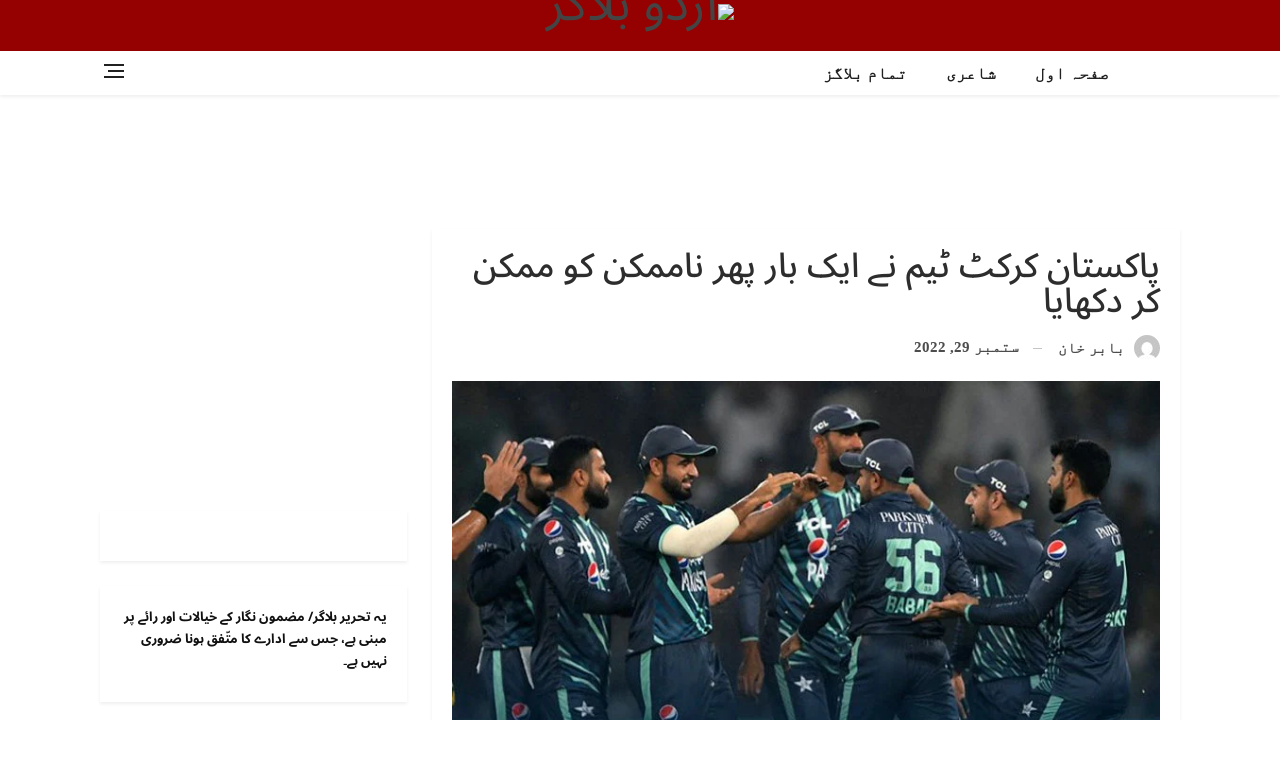

--- FILE ---
content_type: text/html; charset=utf-8
request_url: https://www.google.com/recaptcha/api2/aframe
body_size: 269
content:
<!DOCTYPE HTML><html><head><meta http-equiv="content-type" content="text/html; charset=UTF-8"></head><body><script nonce="XaRIWMVleE38AkHNPj4PUg">/** Anti-fraud and anti-abuse applications only. See google.com/recaptcha */ try{var clients={'sodar':'https://pagead2.googlesyndication.com/pagead/sodar?'};window.addEventListener("message",function(a){try{if(a.source===window.parent){var b=JSON.parse(a.data);var c=clients[b['id']];if(c){var d=document.createElement('img');d.src=c+b['params']+'&rc='+(localStorage.getItem("rc::a")?sessionStorage.getItem("rc::b"):"");window.document.body.appendChild(d);sessionStorage.setItem("rc::e",parseInt(sessionStorage.getItem("rc::e")||0)+1);localStorage.setItem("rc::h",'1764329846696');}}}catch(b){}});window.parent.postMessage("_grecaptcha_ready", "*");}catch(b){}</script></body></html>

--- FILE ---
content_type: text/css; charset=utf-8
request_url: https://urdublogs.arynews.tv/wp-content/plugins/wpurdu/assets/css/editor-control.css?ver=6.8.3
body_size: -300
content:
/* latin */
@font-face {
  font-family: 'Nafees Nastaleeq';
  font-style: normal;
  font-weight: 400;
  font-display: swap;
  src: local('Nafees Nastaleeq Regular'), local('Nafees Nastaleeq-Regular'), url('fonts/NafeesNastaleeq.woff2') format('woff2');
}

--- FILE ---
content_type: text/javascript; charset=utf-8
request_url: https://urdublogs.arynews.tv/wp-content/plugins/wp-days-ago//wp_days_ago.js?ver=3.2
body_size: -29
content:
function get_wp_days_ago (postId, mode, prepend, append, showDateAfter, showDateFormat) {
	jQuery.ajax({
        type: 'POST',
        url: wp_days_ago_script.ajaxurl,
        data: {
            action: 'wp_days_ago_ajax',
            postId: postId,
			mode: mode,
			prepend: prepend,
			append: append,
			showDateAfter: showDateAfter,
			showDateFormat: showDateFormat
        },
        success: function(data, textStatus, XMLHttpRequest) {
			jQuery("#wp_days_ago-" + postId).html(data);
        }
    });
}

function get_wp_days_ago_v3 (id, time, showDateAfter, showDateFormat, showYesterday, context) {
	jQuery.ajax({
        type: 'POST',
        url: wp_days_ago_script.ajaxurl,
        data: {
            action: 'wp_days_ago_ajax_v3',
            id: id,
			time: time,
			showDateAfter: showDateAfter,
			showDateFormat: showDateFormat,
			showYesterday: showYesterday,
			context: context
        },
        success: function(data, textStatus, XMLHttpRequest) {
			jQuery("#wp_days_ago-" + context + "-" + id).html(data);
        }
    });
}

--- FILE ---
content_type: text/javascript; charset=utf-8
request_url: https://www.tomorrow.io/v1/widget/sdk/sdk.bundle.min.js
body_size: 7431
content:
/*! Tomorrow.io Widget */
!function(t){var e={};function r(n){var o;return(e[n]||(o=e[n]={i:n,l:!1,exports:{}},t[n].call(o.exports,o,o.exports,r),o.l=!0,o)).exports}r.m=t,r.c=e,r.d=function(t,e,n){r.o(t,e)||Object.defineProperty(t,e,{enumerable:!0,get:n})},r.r=function(t){"undefined"!=typeof Symbol&&Symbol.toStringTag&&Object.defineProperty(t,Symbol.toStringTag,{value:"Module"}),Object.defineProperty(t,"__esModule",{value:!0})},r.t=function(t,e){if(1&e&&(t=r(t)),8&e)return t;if(4&e&&"object"==typeof t&&t&&t.__esModule)return t;var n=Object.create(null);if(r.r(n),Object.defineProperty(n,"default",{enumerable:!0,value:t}),2&e&&"string"!=typeof t)for(var o in t)r.d(n,o,function(e){return t[e]}.bind(null,o));return n},r.n=function(t){var e=t&&t.__esModule?function(){return t.default}:function(){return t};return r.d(e,"a",e),e},r.o=function(t,e){return Object.prototype.hasOwnProperty.call(t,e)},r.p="",r(r.s=8)}([function(t,e){t.exports=function(t){return t&&t.__esModule?t:{default:t}},t.exports.__esModule=!0,t.exports.default=t.exports},function(t,e){t.exports=function(t,e){if(!(t instanceof e))throw new TypeError("Cannot call a class as a function")},t.exports.__esModule=!0,t.exports.default=t.exports},function(t,e,r){var n=r(4);function o(t,e){for(var r=0;r<e.length;r++){var o=e[r];o.enumerable=o.enumerable||!1,o.configurable=!0,"value"in o&&(o.writable=!0),Object.defineProperty(t,n(o.key),o)}}t.exports=function(t,e,r){return e&&o(t.prototype,e),r&&o(t,r),Object.defineProperty(t,"prototype",{writable:!1}),t},t.exports.__esModule=!0,t.exports.default=t.exports},function(t,e){function r(e){return t.exports=r="function"==typeof Symbol&&"symbol"==typeof Symbol.iterator?function(t){return typeof t}:function(t){return t&&"function"==typeof Symbol&&t.constructor===Symbol&&t!==Symbol.prototype?"symbol":typeof t},t.exports.__esModule=!0,t.exports.default=t.exports,r(e)}t.exports=r,t.exports.__esModule=!0,t.exports.default=t.exports},function(t,e,r){var n=r(3).default,o=r(10);t.exports=function(t){return t=o(t,"string"),"symbol"===n(t)?t:String(t)},t.exports.__esModule=!0,t.exports.default=t.exports},function(t,e){t.exports=function(t,e){(null==e||e>t.length)&&(e=t.length);for(var r=0,n=new Array(e);r<e;r++)n[r]=t[r];return n},t.exports.__esModule=!0,t.exports.default=t.exports},function(t,e,r){var n=r(5);t.exports=function(t,e){var r;if(t)return"string"==typeof t?n(t,e):"Map"===(r="Object"===(r=Object.prototype.toString.call(t).slice(8,-1))&&t.constructor?t.constructor.name:r)||"Set"===r?Array.from(t):"Arguments"===r||/^(?:Ui|I)nt(?:8|16|32)(?:Clamped)?Array$/.test(r)?n(t,e):void 0},t.exports.__esModule=!0,t.exports.default=t.exports},function(t,e,r){"use strict";r.r(e),r.d(e,"EVENT",(function(){return n})),r.d(e,"EVENT_PARAMETER",(function(){return o})),r.d(e,"LINK_VISIBILITY_CHECK_TIMEOUT",(function(){return i})),r.d(e,"LINK_VISIBILITY_CHECK_INTERVAL",(function(){return a})),r.d(e,"Analytics",(function(){return l}));const n={SDK_INITIALIZED:"sdk_initialized",WIDGET_CONFIG_ERROR:"widget_config_error",WIDGET_LOAD_ERROR:"widget_load_error",WIDGET_LOAD_SUCCESS:"widget_load_success",WIDGET_LINK_ERROR:"widget_link_error",WIDGET_LINK_CLICK:"widget_link_click"},o={WIDGET_TYPE:"widget_type"},i=1500,a=6e4,u=[];class l{constructor(t){this.logger=t,this.gtmLoaded=!1,this.iframeWindow=null,this._init=this._init.bind(this),this.sendEvent=this.sendEvent.bind(this),this.sendFromQueue=this.sendFromQueue.bind(this)}_init(t){t.dataLayer||(this.gtmLoaded=!1),this.iframeWindow=t;const e=setInterval(()=>{this.iframeWindow.dataLayer&&(this.gtmLoaded=!0,this.logger.debug("Analytics loaded!"),clearInterval(e),this.sendFromQueue())},100)}sendEvent(t){this.logger.debug("Sending event",t.event||t),t="string"==typeof t?{event:t}:t,(this.gtmLoaded?this.iframeWindow.dataLayer:u).push(t)}sendFromQueue(){this.logger.debug("Sending events from queue, events count: ",u.length),u.forEach(this.sendEvent)}}},function(t,e,r){"use strict";var n=(i=r(0))(r(9)),o=i(r(11)),i=i(r(24)),a=r(25),u=(r=r(7),"true"===(0,a.getQueryStringValue)("debug")),l=new i.default({prefix:"Tomorrow.io SDK",isDebug:u}),c=(i=(0,a.generateGuid)(),new n.default),s=new o.default(l,i);u=new r.Analytics(l);function d(){return l.debug("searching for widgets..."),c.find('.tomorrow[data-widget-type]:not([data-rendered="true"])').then((function(t){return Promise.all([].slice.call(t).map(f))}))}function f(t){return s.render(t).then((function(){l.debug("widget render done.")})).catch((function(t){l.error("render widget failed. error was:",t)}))}l.debug("starting..."),d(),window.__TOMORROW__={renderWidget:d},u.sendEvent({event:r.EVENT.SDK_INITIALIZED})},function(t,e,r){"use strict";var n=r(0),o=(Object.defineProperty(e,"__esModule",{value:!0}),e.default=void 0,n(r(1))),i=n(r(2));n=function(){function t(){var e=0<arguments.length&&void 0!==arguments[0]?arguments[0]:window.document,r=1<arguments.length&&void 0!==arguments[1]?arguments[1]:200;(0,o.default)(this,t),this._doc=e,this._pollingInterval=r,this.find=this.find.bind(this)}return(0,i.default)(t,[{key:"find",value:function(t){var e=this;return new Promise((function(r){var n,o=e._doc.querySelectorAll(t);return 0<o.length?r(o):n=setInterval((function(){0<(o=e._doc.querySelectorAll(t)).length&&(clearInterval(n),r(o))}),e._pollingInterval)}))}}]),t}();e.default=n},function(t,e,r){var n=r(3).default;t.exports=function(t,e){if("object"!==n(t)||null===t)return t;var r=t[Symbol.toPrimitive];if(void 0===r)return("string"===e?String:Number)(t);if(r=r.call(t,e||"default"),"object"!==n(r))return r;throw new TypeError("@@toPrimitive must return a primitive value.")},t.exports.__esModule=!0,t.exports.default=t.exports},function(t,e,r){"use strict";var n=r(0),o=(Object.defineProperty(e,"__esModule",{value:!0}),e.default=void 0,n(r(12))),i=n(r(14)),a=n(r(18)),u=n(r(19)),l=n(r(23)),c=n(r(1)),s=n(r(2)),d=r(7);n=function(){function t(e,r){(0,c.default)(this,t),this._logger=e,this._sdkLoadId=r,this.render=this.render.bind(this),this._loadPage=this._loadPage.bind(this),this._loadIframe=this._loadIframe.bind(this),this._checkLinkVisibility=this._checkLinkVisibility.bind(this),this._appendLink=this._appendLink.bind(this),this._analytics=new d.Analytics(e)}var e;return(0,s.default)(t,[{key:"render",value:(e=(0,l.default)(o.default.mark((function t(e){var r,n,i,l,c,s,f,p,h,g,y,v=this;return o.default.wrap((function(t){for(;;)switch(t.prev=t.next){case 0:return t.prev=0,c=e.dataset,s=c.locationId,r=c.latitude,n=c.longitude,y=void 0===(y=c.language)?"EN":y,f=void 0===(f=c.unitSystem)?"METRIC":f,l=c.widgetType,i=void 0===l?"upcoming":l,l=void 0===(l=c.skin)?"light":l,c=void 0!==(c=c.useDeviceLocation)&&c,setInterval((function(){v._checkLinkVisibility(e,0)}),d.LINK_VISIBILITY_CHECK_INTERVAL),this._logger.debug("found widget with id ".concat(s)),t.next=6,Promise.all([this._loadPage({locationId:s,unitSystem:f,language:y,widgetType:i,skin:l,latitude:r,longitude:n,useDeviceLocation:c}),this._loadIframe({container:e})]);case 6:return s=t.sent,f=(0,u.default)(s,2),p=f[0],h=f[1],t.next=12,p.text();case 12:g=t.sent,setTimeout((function(){v._logger.debug("injecting page to iframe...",h),h.write(g),h.close(),400===p.status?(v._analytics.sendEvent((0,a.default)({event:d.EVENT.WIDGET_CONFIG_ERROR},d.EVENT_PARAMETER.WIDGET_TYPE,i)),v._adjustIframeSizeOnError(h)):200!==p.status?(v._analytics.sendEvent((0,a.default)({event:d.EVENT.WIDGET_LOAD_ERROR},d.EVENT_PARAMETER.WIDGET_TYPE,i)),v._adjustIframeSizeOnError(h)):(v._analytics.sendEvent((0,a.default)({event:d.EVENT.WIDGET_LOAD_SUCCESS},d.EVENT_PARAMETER.WIDGET_TYPE,i)),h.addEventListener("click",(function(){v._analytics.sendEvent((0,a.default)({event:d.EVENT.WIDGET_LINK_CLICK},d.EVENT_PARAMETER.WIDGET_TYPE,i))}))),v._checkLinkVisibility(e,d.LINK_VISIBILITY_CHECK_TIMEOUT)}),0),t.next=20;break;case 16:t.prev=16,t.t0=t.catch(0),y=e.dataset.widgetType,this._analytics.sendEvent((0,a.default)({event:d.EVENT.WIDGET_LOAD_ERROR},d.EVENT_PARAMETER.WIDGET_TYPE,y));case 20:case"end":return t.stop()}}),t,this,[[0,16]])}))),function(t){return e.apply(this,arguments)})},{key:"_loadPage",value:function(e){var r=this,n=e.locationId,o=e.language,i=e.unitSystem,a=e.widgetType,u=e.skin,l=e.latitude,c=e.longitude;e=e.useDeviceLocation;return this._logger.debug("loading page..."),t.createItemPageUrl({locationId:n,language:o,unitSystem:i,widgetType:a,skin:u,latitude:l,longitude:c,useDeviceLocation:e}).then((function(t){return fetch(t,{method:"GET",credentials:"omit"}).then((function(t){return r._logger.debug("page loaded..."),t}))}))}},{key:"_loadIframe",value:function(t){var e=this,r=t.container;return this._logger.debug("loading iframe..."),new Promise((function(t,n){var o,a=document.createElement("iframe");a.style.width="100%",a.style.height="0",a.style.border="0",a.setAttribute("allowfullscreen",!0),a.setAttribute("scrolling","no"),a.onload=function(n){n=n.target.contentWindow,void 0!==o&&o!==n?(e._logger.warn("iframe reload detected. re-rendering widget..."),e.render(r).then((function(){e._logger.warn("widget re-render done.")}))):(e._logger.debug("iframe loaded."),t((o=n).document),e._analytics._init(n))},a.onerror=function(t){n(t)},Object.keys(r.dataset).forEach((function(t){a.dataset[t]=r.dataset[t]})),a.dataset.sdkLoadId=e._sdkLoadId,r&&(0,i.default)(r.children).filter((function(t){return"a"!==t.tagName.toLowerCase()})).forEach((function(t){return t.remove()})),r.appendChild(a),r.dataset.rendered="true"}))}},{key:"_adjustIframeSizeOnError",value:function(t){var e=t.defaultView;(0,i.default)(e.parent.document.querySelectorAll(".tomorrow *[data-sdk-load-id]")).find((function(t){return t.contentWindow===e})).style.height="".concat(400,"px")}},{key:"_checkLinkVisibility",value:function(t,e){var r=this;try{var n=t.querySelectorAll('a[href="https://weather.tomorrow.io/"]'),o=(0,u.default)(n,1)[0],i=t.querySelectorAll('a[href="https://weather.tomorrow.io/"]'),l=(0,u.default)(i,1)[0],c=t.dataset.widgetType;o?(o.onclick=function(){r._analytics.sendEvent((0,a.default)({event:d.EVENT.WIDGET_LINK_CLICK},d.EVENT_PARAMETER.WIDGET_TYPE,c))},setTimeout((function(){var e=window.getComputedStyle(o);!(null===o.offsetParent||"none"===e.display||"visible"!==e.visibility||e.opacity<1)&&o.offsetWidth&&o.offsetHeight&&o.getClientRects().length||(t.removeChild(o),r._appendLink(t),r._analytics.sendEvent((0,a.default)({event:d.EVENT.WIDGET_LINK_ERROR},d.EVENT_PARAMETER.WIDGET_TYPE,c)))}),e)):(l&&t.removeChild(l),this._appendLink(t),this._analytics.sendEvent((0,a.default)({event:d.EVENT.WIDGET_LINK_ERROR},d.EVENT_PARAMETER.WIDGET_TYPE,c)))}catch(e){this._logger.error("Failed to check widget backlinks!")}}},{key:"_appendLink",value:function(t){var e=document.createElement("a"),r=(e.setAttribute("href","https://weather.tomorrow.io/"),e.setAttribute("rel","nofollow noopener noreferrer"),e.setAttribute("target","_blank"),e.style.position="absolute",e.style.transform="translate(-50%, 0px)",e.style.bottom="0",e.style.left="50%",document.createElement("img"));r.src="https://weather-website-client.tomorrow.io/img/powered-by.svg",r.alt="Powered by the Tomorrow.io Weather API",r.width=250,r.height=18,e.appendChild(r),t.appendChild(e)}}],[{key:"getCurrentScript",value:function(){var t=document.getElementById("tomorrow-sdk");return null!==t?t:1===(t=[].slice.call(document.scripts).filter((function(t){return t.src}))).length||1===(t=t.filter((function(t){return-1!==t.src.indexOf("embed.tomorrow")}))).length?t[0]:null}},{key:"createItemPageUrl",value:function(t){var e=t.locationId,r=t.language,n=t.unitSystem,o=t.widgetType,i=t.skin,a=t.latitude,u=t.longitude;t=t.useDeviceLocation;function l(t){var l=t.protocol,c=t.host,s=t.path,d=t.lat;t=t.long,l="".concat(l,"//").concat(c,"/v1/").concat(s,"?language=").concat(r,"&unitSystem=").concat(n,"&widgetType=").concat(o,"&skin=").concat(i);return e&&(l="".concat(l,"&locationId=").concat(e)),a&&u&&!e&&(l="".concat(l,"&long=").concat(u,"&lat=").concat(a)),d&&t?"".concat(l,"&long=").concat(t,"&lat=").concat(d):l}var c,s=this.getCurrentScript();return null===s?"https://widget.tomorrow.io/".concat(e):((c=document.createElement("a")).href=s.src,e?Promise.resolve(l({protocol:c.protocol,host:c.host,path:"widget"})):a&&u||!t?Promise.resolve(l({protocol:c.protocol,host:c.host,path:"location_widget"})):new Promise((function(t){window.navigator.geolocation.getCurrentPosition((function(e){t(l({protocol:c.protocol,host:c.host,path:"location_widget",lat:e.coords.latitude,long:e.coords.longitude}))}),(function(){t(l({protocol:c.protocol,host:c.host,path:"location_widget"}))}))})))}}]),t}();e.default=n},function(t,e,r){r=r(13)(),t.exports=r;try{regeneratorRuntime=r}catch(t){"object"==typeof globalThis?globalThis.regeneratorRuntime=r:Function("r","regeneratorRuntime = r")(r)}},function(t,e,r){var n=r(3).default;t.exports=function(){"use strict";/*! regenerator-runtime -- Copyright (c) 2014-present, Facebook, Inc. -- license (MIT): https://github.com/facebook/regenerator/blob/main/LICENSE */t.exports=function(){return r},t.exports.__esModule=!0,t.exports.default=t.exports;var e,r={},o=Object.prototype,i=o.hasOwnProperty,a=Object.defineProperty||function(t,e,r){t[e]=r.value},u=(E="function"==typeof Symbol?Symbol:{}).iterator||"@@iterator",l=E.asyncIterator||"@@asyncIterator",c=E.toStringTag||"@@toStringTag";function s(t,e,r){return Object.defineProperty(t,e,{value:r,enumerable:!0,configurable:!0,writable:!0}),t[e]}try{s({},"")}catch(e){s=function(t,e,r){return t[e]=r}}function d(t,r,n,o){var i,u,l,c;r=r&&r.prototype instanceof _?r:_,r=Object.create(r.prototype),o=new k(o||[]);return a(r,"_invoke",{value:(i=t,u=n,l=o,c=p,function(t,r){if(c===g)throw new Error("Generator is already running");if(c===y){if("throw"===t)throw r;return{value:e,done:!0}}for(l.method=t,l.arg=r;;){var n=l.delegate;if(n&&(n=function t(r,n){var o=n.method,i=r.iterator[o];return i===e?(n.delegate=null,"throw"===o&&r.iterator.return&&(n.method="return",n.arg=e,t(r,n),"throw"===n.method)||"return"!==o&&(n.method="throw",n.arg=new TypeError("The iterator does not provide a '"+o+"' method")),v):"throw"===(o=f(i,r.iterator,n.arg)).type?(n.method="throw",n.arg=o.arg,n.delegate=null,v):(i=o.arg)?i.done?(n[r.resultName]=i.value,n.next=r.nextLoc,"return"!==n.method&&(n.method="next",n.arg=e),n.delegate=null,v):i:(n.method="throw",n.arg=new TypeError("iterator result is not an object"),n.delegate=null,v)}(n,l))){if(n===v)continue;return n}if("next"===l.method)l.sent=l._sent=l.arg;else if("throw"===l.method){if(c===p)throw c=y,l.arg;l.dispatchException(l.arg)}else"return"===l.method&&l.abrupt("return",l.arg);if(c=g,"normal"===(n=f(i,u,l)).type){if(c=l.done?y:h,n.arg===v)continue;return{value:n.arg,done:l.done}}"throw"===n.type&&(c=y,l.method="throw",l.arg=n.arg)}})}),r}function f(t,e,r){try{return{type:"normal",arg:t.call(e,r)}}catch(t){return{type:"throw",arg:t}}}r.wrap=d;var p="suspendedStart",h="suspendedYield",g="executing",y="completed",v={};function _(){}function m(){}function w(){}var E,x,b=((x=(x=(s(E={},u,(function(){return this})),Object.getPrototypeOf))&&x(x(P([]))))&&x!==o&&i.call(x,u)&&(E=x),w.prototype=_.prototype=Object.create(E));function I(t){["next","throw","return"].forEach((function(e){s(t,e,(function(t){return this._invoke(e,t)}))}))}function T(t,e){var r;a(this,"_invoke",{value:function(o,a){function u(){return new e((function(r,u){!function r(o,a,u,l){var c;if("throw"!==(o=f(t[o],t,a)).type)return(a=(c=o.arg).value)&&"object"==n(a)&&i.call(a,"__await")?e.resolve(a.__await).then((function(t){r("next",t,u,l)}),(function(t){r("throw",t,u,l)})):e.resolve(a).then((function(t){c.value=t,u(c)}),(function(t){return r("throw",t,u,l)}));l(o.arg)}(o,a,r,u)}))}return r=r?r.then(u,u):u()}})}function L(t){var e={tryLoc:t[0]};1 in t&&(e.catchLoc=t[1]),2 in t&&(e.finallyLoc=t[2],e.afterLoc=t[3]),this.tryEntries.push(e)}function S(t){var e=t.completion||{};e.type="normal",delete e.arg,t.completion=e}function k(t){this.tryEntries=[{tryLoc:"root"}],t.forEach(L,this),this.reset(!0)}function P(t){if(t||""===t){var r,o=t[u];if(o)return o.call(t);if("function"==typeof t.next)return t;if(!isNaN(t.length))return r=-1,(o=function n(){for(;++r<t.length;)if(i.call(t,r))return n.value=t[r],n.done=!1,n;return n.value=e,n.done=!0,n}).next=o}throw new TypeError(n(t)+" is not iterable")}return a(b,"constructor",{value:m.prototype=w,configurable:!0}),a(w,"constructor",{value:m,configurable:!0}),m.displayName=s(w,c,"GeneratorFunction"),r.isGeneratorFunction=function(t){return!!(t="function"==typeof t&&t.constructor)&&(t===m||"GeneratorFunction"===(t.displayName||t.name))},r.mark=function(t){return Object.setPrototypeOf?Object.setPrototypeOf(t,w):(t.__proto__=w,s(t,c,"GeneratorFunction")),t.prototype=Object.create(b),t},r.awrap=function(t){return{__await:t}},I(T.prototype),s(T.prototype,l,(function(){return this})),r.AsyncIterator=T,r.async=function(t,e,n,o,i){void 0===i&&(i=Promise);var a=new T(d(t,e,n,o),i);return r.isGeneratorFunction(e)?a:a.next().then((function(t){return t.done?t.value:a.next()}))},I(b),s(b,c,"Generator"),s(b,u,(function(){return this})),s(b,"toString",(function(){return"[object Generator]"})),r.keys=function(t){var e,r=Object(t),n=[];for(e in r)n.push(e);return n.reverse(),function t(){for(;n.length;){var e=n.pop();if(e in r)return t.value=e,t.done=!1,t}return t.done=!0,t}},r.values=P,k.prototype={constructor:k,reset:function(t){if(this.prev=0,this.next=0,this.sent=this._sent=e,this.done=!1,this.delegate=null,this.method="next",this.arg=e,this.tryEntries.forEach(S),!t)for(var r in this)"t"===r.charAt(0)&&i.call(this,r)&&!isNaN(+r.slice(1))&&(this[r]=e)},stop:function(){this.done=!0;var t=this.tryEntries[0].completion;if("throw"===t.type)throw t.arg;return this.rval},dispatchException:function(t){if(this.done)throw t;var r=this;function n(n,o){return u.type="throw",u.arg=t,r.next=n,o&&(r.method="next",r.arg=e),!!o}for(var o=this.tryEntries.length-1;0<=o;--o){var a=this.tryEntries[o],u=a.completion;if("root"===a.tryLoc)return n("end");if(a.tryLoc<=this.prev){var l=i.call(a,"catchLoc"),c=i.call(a,"finallyLoc");if(l&&c){if(this.prev<a.catchLoc)return n(a.catchLoc,!0);if(this.prev<a.finallyLoc)return n(a.finallyLoc)}else if(l){if(this.prev<a.catchLoc)return n(a.catchLoc,!0)}else{if(!c)throw new Error("try statement without catch or finally");if(this.prev<a.finallyLoc)return n(a.finallyLoc)}}}},abrupt:function(t,e){for(var r=this.tryEntries.length-1;0<=r;--r){var n=this.tryEntries[r];if(n.tryLoc<=this.prev&&i.call(n,"finallyLoc")&&this.prev<n.finallyLoc){var o=n;break}}var a=(o=o&&("break"===t||"continue"===t)&&o.tryLoc<=e&&e<=o.finallyLoc?null:o)?o.completion:{};return a.type=t,a.arg=e,o?(this.method="next",this.next=o.finallyLoc,v):this.complete(a)},complete:function(t,e){if("throw"===t.type)throw t.arg;return"break"===t.type||"continue"===t.type?this.next=t.arg:"return"===t.type?(this.rval=this.arg=t.arg,this.method="return",this.next="end"):"normal"===t.type&&e&&(this.next=e),v},finish:function(t){for(var e=this.tryEntries.length-1;0<=e;--e){var r=this.tryEntries[e];if(r.finallyLoc===t)return this.complete(r.completion,r.afterLoc),S(r),v}},catch:function(t){for(var e=this.tryEntries.length-1;0<=e;--e){var r,n,o=this.tryEntries[e];if(o.tryLoc===t)return"throw"===(r=o.completion).type&&(n=r.arg,S(o)),n}throw new Error("illegal catch attempt")},delegateYield:function(t,r,n){return this.delegate={iterator:P(t),resultName:r,nextLoc:n},"next"===this.method&&(this.arg=e),v}},r},t.exports.__esModule=!0,t.exports.default=t.exports},function(t,e,r){var n=r(15),o=r(16),i=r(6),a=r(17);t.exports=function(t){return n(t)||o(t)||i(t)||a()},t.exports.__esModule=!0,t.exports.default=t.exports},function(t,e,r){var n=r(5);t.exports=function(t){if(Array.isArray(t))return n(t)},t.exports.__esModule=!0,t.exports.default=t.exports},function(t,e){t.exports=function(t){if("undefined"!=typeof Symbol&&null!=t[Symbol.iterator]||null!=t["@@iterator"])return Array.from(t)},t.exports.__esModule=!0,t.exports.default=t.exports},function(t,e){t.exports=function(){throw new TypeError("Invalid attempt to spread non-iterable instance.\nIn order to be iterable, non-array objects must have a [Symbol.iterator]() method.")},t.exports.__esModule=!0,t.exports.default=t.exports},function(t,e,r){var n=r(4);t.exports=function(t,e,r){return(e=n(e))in t?Object.defineProperty(t,e,{value:r,enumerable:!0,configurable:!0,writable:!0}):t[e]=r,t},t.exports.__esModule=!0,t.exports.default=t.exports},function(t,e,r){var n=r(20),o=r(21),i=r(6),a=r(22);t.exports=function(t,e){return n(t)||o(t,e)||i(t,e)||a()},t.exports.__esModule=!0,t.exports.default=t.exports},function(t,e){t.exports=function(t){if(Array.isArray(t))return t},t.exports.__esModule=!0,t.exports.default=t.exports},function(t,e){t.exports=function(t,e){var r=null==t?null:"undefined"!=typeof Symbol&&t[Symbol.iterator]||t["@@iterator"];if(null!=r){var n,o,i,a,u=[],l=!0,c=!1;try{if(i=(r=r.call(t)).next,0===e){if(Object(r)!==r)return;l=!1}else for(;!(l=(n=i.call(r)).done)&&(u.push(n.value),u.length!==e);l=!0);}catch(t){c=!0,o=t}finally{try{if(!l&&null!=r.return&&(a=r.return(),Object(a)!==a))return}finally{if(c)throw o}}return u}},t.exports.__esModule=!0,t.exports.default=t.exports},function(t,e){t.exports=function(){throw new TypeError("Invalid attempt to destructure non-iterable instance.\nIn order to be iterable, non-array objects must have a [Symbol.iterator]() method.")},t.exports.__esModule=!0,t.exports.default=t.exports},function(t,e){function r(t,e,r,n,o,i,a){try{var u=t[i](a),l=u.value}catch(t){return void r(t)}u.done?e(l):Promise.resolve(l).then(n,o)}t.exports=function(t){return function(){var e=this,n=arguments;return new Promise((function(o,i){var a=t.apply(e,n);function u(t){r(a,o,i,u,l,"next",t)}function l(t){r(a,o,i,u,l,"throw",t)}u(void 0)}))}},t.exports.__esModule=!0,t.exports.default=t.exports},function(t,e,r){"use strict";var n=r(0),o=n(r(1)),i=n(r(2));t.exports=function(){function t(e){var r=e.prefix;e=e.isDebug;(0,o.default)(this,t),this.prefix=r,this.isDebug=e}return(0,i.default)(t,[{key:"debug",value:function(t){this.isDebug&&console.info(t)}},{key:"error",value:function(t){console.error(t)}}]),t}()},function(t,e,r){"use strict";Object.defineProperty(e,"__esModule",{value:!0}),e.generateGuid=function(){return"xxxxxxxx-xxxx-4xxx-yxxx-xxxxxxxxxxxx".replace(/[xy]/g,(function(t){var e=16*Math.random()|0;return("x"===t?e:3&e|8).toString(16)}))},e.getQueryStringValue=function(t){if("undefined"==typeof window)return null;var e=window.location.href;return(t=new RegExp("[?&]".concat(t,"=([^&#]*)"),"i").exec(e))?t[1]:null},e.now=function(){return Math.round(window.performance.now()-n)};var n=window.performance.timing.domLoading-window.performance.timing.navigationStart}]);